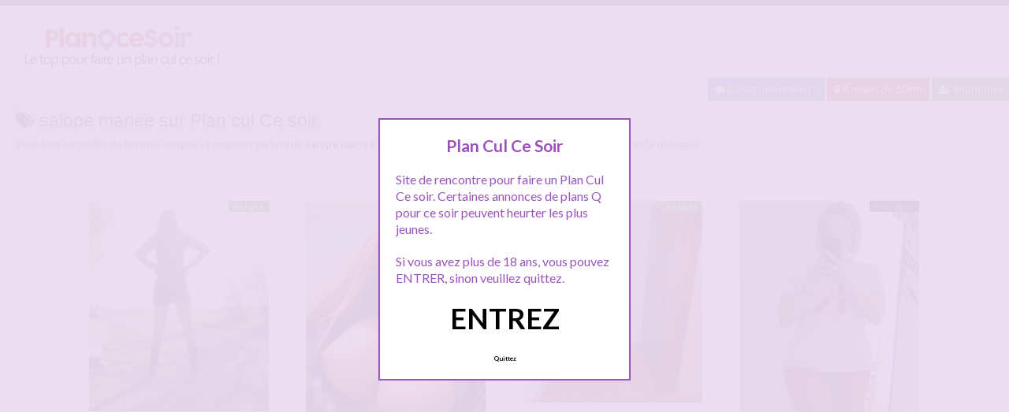

--- FILE ---
content_type: text/html; charset=UTF-8
request_url: http://www.planqcesoir.com/tag/salope-mariee/
body_size: 10807
content:
<!doctype html>
<!--[if lt IE 7]> <html lang="fr-FR" class="no-js lt-ie9 lt-ie8 lt-ie7" > <![endif]-->
<!--[if IE 7]>    <html lang="fr-FR" class="no-js ie7 lt-ie9 lt-ie8"> <![endif]-->
<!--[if IE 8]>    <html lang="fr-FR" class="no-js ie8 lt-ie9"> <![endif]-->
<!--[if gt IE 8]><!--> <html lang="fr-FR" class="no-js"> <!--<![endif]-->
<head>
<meta charset="UTF-8">
<!-- This content is the property of PlanQcesoir.com -->
<!-- no copy is allowed - Since Jan 2015 -->
<script type="text/javascript" language="javascript" src="/wp-content/themes/pinfinity/disclamer.js"></script>
<meta name="viewport" content="width=device-width, initial-scale=1, maximum-scale=1">
<link rel="stylesheet" href="/wp-content/themes/pinfinity/css/bootstrap.min.css">
<link rel="stylesheet" href="https://cdnjs.cloudflare.com/ajax/libs/font-awesome/4.7.0/css/font-awesome.min.css">
<script src="https://code.jquery.com/jquery-3.3.1.slim.min.js" integrity="sha384-q8i/X+965DzO0rT7abK41JStQIAqVgRVzpbzo5smXKp4YfRvH+8abtTE1Pi6jizo" crossorigin="anonymous"></script>
<script src="https://cdnjs.cloudflare.com/ajax/libs/popper.js/1.14.7/umd/popper.min.js" integrity="sha384-UO2eT0CpHqdSJQ6hJty5KVphtPhzWj9WO1clHTMGa3JDZwrnQq4sF86dIHNDz0W1" crossorigin="anonymous"></script>
<script src="https://stackpath.bootstrapcdn.com/bootstrap/4.3.1/js/bootstrap.min.js" integrity="sha384-JjSmVgyd0p3pXB1rRibZUAYoIIy6OrQ6VrjIEaFf/nJGzIxFDsf4x0xIM+B07jRM" crossorigin="anonymous"></script>	
		
<meta name='robots' content='index, follow, max-image-preview:large, max-snippet:-1, max-video-preview:-1' />
	<style>img:is([sizes="auto" i], [sizes^="auto," i]) { contain-intrinsic-size: 3000px 1500px }</style>
	
	<!-- This site is optimized with the Yoast SEO plugin v25.2 - https://yoast.com/wordpress/plugins/seo/ -->
	<title>salope mariée - Plan Cul ce Soir</title>
	<meta name="description" content="Les Plans culs avec : salope mariée pour une rencontre ce soir !" />
	<link rel="canonical" href="https://www.planqcesoir.com/tag/salope-mariee/" />
	<script type="application/ld+json" class="yoast-schema-graph">{"@context":"https://schema.org","@graph":[{"@type":"CollectionPage","@id":"https://www.planqcesoir.com/tag/salope-mariee/","url":"https://www.planqcesoir.com/tag/salope-mariee/","name":"salope mariée - Plan Cul ce Soir","isPartOf":{"@id":"https://www.planqcesoir.com/#website"},"primaryImageOfPage":{"@id":"https://www.planqcesoir.com/tag/salope-mariee/#primaryimage"},"image":{"@id":"https://www.planqcesoir.com/tag/salope-mariee/#primaryimage"},"thumbnailUrl":"https://www.planqcesoir.com/wp-content/uploads/2021/01/planqcesoir01-9.jpg","description":"Les Plans culs avec : salope mariée pour une rencontre ce soir !","inLanguage":"fr-FR"},{"@type":"ImageObject","inLanguage":"fr-FR","@id":"https://www.planqcesoir.com/tag/salope-mariee/#primaryimage","url":"https://www.planqcesoir.com/wp-content/uploads/2021/01/planqcesoir01-9.jpg","contentUrl":"https://www.planqcesoir.com/wp-content/uploads/2021/01/planqcesoir01-9.jpg","width":698,"height":818,"caption":"Femme mariée cherche plan sexe ce soir à Lyon"},{"@type":"WebSite","@id":"https://www.planqcesoir.com/#website","url":"https://www.planqcesoir.com/","name":"Plan Cul ce Soir","description":"","publisher":{"@id":"https://www.planqcesoir.com/#organization"},"potentialAction":[{"@type":"SearchAction","target":{"@type":"EntryPoint","urlTemplate":"https://www.planqcesoir.com/?s={search_term_string}"},"query-input":{"@type":"PropertyValueSpecification","valueRequired":true,"valueName":"search_term_string"}}],"inLanguage":"fr-FR"},{"@type":"Organization","@id":"https://www.planqcesoir.com/#organization","name":"PLAN Q CE SOIR","url":"https://www.planqcesoir.com/","logo":{"@type":"ImageObject","inLanguage":"fr-FR","@id":"https://www.planqcesoir.com/#/schema/logo/image/","url":"","contentUrl":"","caption":"PLAN Q CE SOIR"},"image":{"@id":"https://www.planqcesoir.com/#/schema/logo/image/"}}]}</script>
	<!-- / Yoast SEO plugin. -->


<link rel='dns-prefetch' href='//fonts.googleapis.com' />
<script type="text/javascript">
/* <![CDATA[ */
window._wpemojiSettings = {"baseUrl":"https:\/\/s.w.org\/images\/core\/emoji\/16.0.1\/72x72\/","ext":".png","svgUrl":"https:\/\/s.w.org\/images\/core\/emoji\/16.0.1\/svg\/","svgExt":".svg","source":{"concatemoji":"https:\/\/www.planqcesoir.com\/wp-includes\/js\/wp-emoji-release.min.js?ver=6.8.3"}};
/*! This file is auto-generated */
!function(s,n){var o,i,e;function c(e){try{var t={supportTests:e,timestamp:(new Date).valueOf()};sessionStorage.setItem(o,JSON.stringify(t))}catch(e){}}function p(e,t,n){e.clearRect(0,0,e.canvas.width,e.canvas.height),e.fillText(t,0,0);var t=new Uint32Array(e.getImageData(0,0,e.canvas.width,e.canvas.height).data),a=(e.clearRect(0,0,e.canvas.width,e.canvas.height),e.fillText(n,0,0),new Uint32Array(e.getImageData(0,0,e.canvas.width,e.canvas.height).data));return t.every(function(e,t){return e===a[t]})}function u(e,t){e.clearRect(0,0,e.canvas.width,e.canvas.height),e.fillText(t,0,0);for(var n=e.getImageData(16,16,1,1),a=0;a<n.data.length;a++)if(0!==n.data[a])return!1;return!0}function f(e,t,n,a){switch(t){case"flag":return n(e,"\ud83c\udff3\ufe0f\u200d\u26a7\ufe0f","\ud83c\udff3\ufe0f\u200b\u26a7\ufe0f")?!1:!n(e,"\ud83c\udde8\ud83c\uddf6","\ud83c\udde8\u200b\ud83c\uddf6")&&!n(e,"\ud83c\udff4\udb40\udc67\udb40\udc62\udb40\udc65\udb40\udc6e\udb40\udc67\udb40\udc7f","\ud83c\udff4\u200b\udb40\udc67\u200b\udb40\udc62\u200b\udb40\udc65\u200b\udb40\udc6e\u200b\udb40\udc67\u200b\udb40\udc7f");case"emoji":return!a(e,"\ud83e\udedf")}return!1}function g(e,t,n,a){var r="undefined"!=typeof WorkerGlobalScope&&self instanceof WorkerGlobalScope?new OffscreenCanvas(300,150):s.createElement("canvas"),o=r.getContext("2d",{willReadFrequently:!0}),i=(o.textBaseline="top",o.font="600 32px Arial",{});return e.forEach(function(e){i[e]=t(o,e,n,a)}),i}function t(e){var t=s.createElement("script");t.src=e,t.defer=!0,s.head.appendChild(t)}"undefined"!=typeof Promise&&(o="wpEmojiSettingsSupports",i=["flag","emoji"],n.supports={everything:!0,everythingExceptFlag:!0},e=new Promise(function(e){s.addEventListener("DOMContentLoaded",e,{once:!0})}),new Promise(function(t){var n=function(){try{var e=JSON.parse(sessionStorage.getItem(o));if("object"==typeof e&&"number"==typeof e.timestamp&&(new Date).valueOf()<e.timestamp+604800&&"object"==typeof e.supportTests)return e.supportTests}catch(e){}return null}();if(!n){if("undefined"!=typeof Worker&&"undefined"!=typeof OffscreenCanvas&&"undefined"!=typeof URL&&URL.createObjectURL&&"undefined"!=typeof Blob)try{var e="postMessage("+g.toString()+"("+[JSON.stringify(i),f.toString(),p.toString(),u.toString()].join(",")+"));",a=new Blob([e],{type:"text/javascript"}),r=new Worker(URL.createObjectURL(a),{name:"wpTestEmojiSupports"});return void(r.onmessage=function(e){c(n=e.data),r.terminate(),t(n)})}catch(e){}c(n=g(i,f,p,u))}t(n)}).then(function(e){for(var t in e)n.supports[t]=e[t],n.supports.everything=n.supports.everything&&n.supports[t],"flag"!==t&&(n.supports.everythingExceptFlag=n.supports.everythingExceptFlag&&n.supports[t]);n.supports.everythingExceptFlag=n.supports.everythingExceptFlag&&!n.supports.flag,n.DOMReady=!1,n.readyCallback=function(){n.DOMReady=!0}}).then(function(){return e}).then(function(){var e;n.supports.everything||(n.readyCallback(),(e=n.source||{}).concatemoji?t(e.concatemoji):e.wpemoji&&e.twemoji&&(t(e.twemoji),t(e.wpemoji)))}))}((window,document),window._wpemojiSettings);
/* ]]> */
</script>
<link rel='stylesheet' id='fancybox-css' href='https://www.planqcesoir.com/wp-content/themes/pinfinity/panel/scripts/fancybox-2.1.5/jquery.fancybox.css?ver=2.1.5' type='text/css' media='all' />
<style id='wp-emoji-styles-inline-css' type='text/css'>

	img.wp-smiley, img.emoji {
		display: inline !important;
		border: none !important;
		box-shadow: none !important;
		height: 1em !important;
		width: 1em !important;
		margin: 0 0.07em !important;
		vertical-align: -0.1em !important;
		background: none !important;
		padding: 0 !important;
	}
</style>
<link rel='stylesheet' id='wp-block-library-css' href='https://www.planqcesoir.com/wp-includes/css/dist/block-library/style.min.css?ver=6.8.3' type='text/css' media='all' />
<style id='classic-theme-styles-inline-css' type='text/css'>
/*! This file is auto-generated */
.wp-block-button__link{color:#fff;background-color:#32373c;border-radius:9999px;box-shadow:none;text-decoration:none;padding:calc(.667em + 2px) calc(1.333em + 2px);font-size:1.125em}.wp-block-file__button{background:#32373c;color:#fff;text-decoration:none}
</style>
<style id='global-styles-inline-css' type='text/css'>
:root{--wp--preset--aspect-ratio--square: 1;--wp--preset--aspect-ratio--4-3: 4/3;--wp--preset--aspect-ratio--3-4: 3/4;--wp--preset--aspect-ratio--3-2: 3/2;--wp--preset--aspect-ratio--2-3: 2/3;--wp--preset--aspect-ratio--16-9: 16/9;--wp--preset--aspect-ratio--9-16: 9/16;--wp--preset--color--black: #000000;--wp--preset--color--cyan-bluish-gray: #abb8c3;--wp--preset--color--white: #ffffff;--wp--preset--color--pale-pink: #f78da7;--wp--preset--color--vivid-red: #cf2e2e;--wp--preset--color--luminous-vivid-orange: #ff6900;--wp--preset--color--luminous-vivid-amber: #fcb900;--wp--preset--color--light-green-cyan: #7bdcb5;--wp--preset--color--vivid-green-cyan: #00d084;--wp--preset--color--pale-cyan-blue: #8ed1fc;--wp--preset--color--vivid-cyan-blue: #0693e3;--wp--preset--color--vivid-purple: #9b51e0;--wp--preset--gradient--vivid-cyan-blue-to-vivid-purple: linear-gradient(135deg,rgba(6,147,227,1) 0%,rgb(155,81,224) 100%);--wp--preset--gradient--light-green-cyan-to-vivid-green-cyan: linear-gradient(135deg,rgb(122,220,180) 0%,rgb(0,208,130) 100%);--wp--preset--gradient--luminous-vivid-amber-to-luminous-vivid-orange: linear-gradient(135deg,rgba(252,185,0,1) 0%,rgba(255,105,0,1) 100%);--wp--preset--gradient--luminous-vivid-orange-to-vivid-red: linear-gradient(135deg,rgba(255,105,0,1) 0%,rgb(207,46,46) 100%);--wp--preset--gradient--very-light-gray-to-cyan-bluish-gray: linear-gradient(135deg,rgb(238,238,238) 0%,rgb(169,184,195) 100%);--wp--preset--gradient--cool-to-warm-spectrum: linear-gradient(135deg,rgb(74,234,220) 0%,rgb(151,120,209) 20%,rgb(207,42,186) 40%,rgb(238,44,130) 60%,rgb(251,105,98) 80%,rgb(254,248,76) 100%);--wp--preset--gradient--blush-light-purple: linear-gradient(135deg,rgb(255,206,236) 0%,rgb(152,150,240) 100%);--wp--preset--gradient--blush-bordeaux: linear-gradient(135deg,rgb(254,205,165) 0%,rgb(254,45,45) 50%,rgb(107,0,62) 100%);--wp--preset--gradient--luminous-dusk: linear-gradient(135deg,rgb(255,203,112) 0%,rgb(199,81,192) 50%,rgb(65,88,208) 100%);--wp--preset--gradient--pale-ocean: linear-gradient(135deg,rgb(255,245,203) 0%,rgb(182,227,212) 50%,rgb(51,167,181) 100%);--wp--preset--gradient--electric-grass: linear-gradient(135deg,rgb(202,248,128) 0%,rgb(113,206,126) 100%);--wp--preset--gradient--midnight: linear-gradient(135deg,rgb(2,3,129) 0%,rgb(40,116,252) 100%);--wp--preset--font-size--small: 13px;--wp--preset--font-size--medium: 20px;--wp--preset--font-size--large: 36px;--wp--preset--font-size--x-large: 42px;--wp--preset--spacing--20: 0.44rem;--wp--preset--spacing--30: 0.67rem;--wp--preset--spacing--40: 1rem;--wp--preset--spacing--50: 1.5rem;--wp--preset--spacing--60: 2.25rem;--wp--preset--spacing--70: 3.38rem;--wp--preset--spacing--80: 5.06rem;--wp--preset--shadow--natural: 6px 6px 9px rgba(0, 0, 0, 0.2);--wp--preset--shadow--deep: 12px 12px 50px rgba(0, 0, 0, 0.4);--wp--preset--shadow--sharp: 6px 6px 0px rgba(0, 0, 0, 0.2);--wp--preset--shadow--outlined: 6px 6px 0px -3px rgba(255, 255, 255, 1), 6px 6px rgba(0, 0, 0, 1);--wp--preset--shadow--crisp: 6px 6px 0px rgba(0, 0, 0, 1);}:where(.is-layout-flex){gap: 0.5em;}:where(.is-layout-grid){gap: 0.5em;}body .is-layout-flex{display: flex;}.is-layout-flex{flex-wrap: wrap;align-items: center;}.is-layout-flex > :is(*, div){margin: 0;}body .is-layout-grid{display: grid;}.is-layout-grid > :is(*, div){margin: 0;}:where(.wp-block-columns.is-layout-flex){gap: 2em;}:where(.wp-block-columns.is-layout-grid){gap: 2em;}:where(.wp-block-post-template.is-layout-flex){gap: 1.25em;}:where(.wp-block-post-template.is-layout-grid){gap: 1.25em;}.has-black-color{color: var(--wp--preset--color--black) !important;}.has-cyan-bluish-gray-color{color: var(--wp--preset--color--cyan-bluish-gray) !important;}.has-white-color{color: var(--wp--preset--color--white) !important;}.has-pale-pink-color{color: var(--wp--preset--color--pale-pink) !important;}.has-vivid-red-color{color: var(--wp--preset--color--vivid-red) !important;}.has-luminous-vivid-orange-color{color: var(--wp--preset--color--luminous-vivid-orange) !important;}.has-luminous-vivid-amber-color{color: var(--wp--preset--color--luminous-vivid-amber) !important;}.has-light-green-cyan-color{color: var(--wp--preset--color--light-green-cyan) !important;}.has-vivid-green-cyan-color{color: var(--wp--preset--color--vivid-green-cyan) !important;}.has-pale-cyan-blue-color{color: var(--wp--preset--color--pale-cyan-blue) !important;}.has-vivid-cyan-blue-color{color: var(--wp--preset--color--vivid-cyan-blue) !important;}.has-vivid-purple-color{color: var(--wp--preset--color--vivid-purple) !important;}.has-black-background-color{background-color: var(--wp--preset--color--black) !important;}.has-cyan-bluish-gray-background-color{background-color: var(--wp--preset--color--cyan-bluish-gray) !important;}.has-white-background-color{background-color: var(--wp--preset--color--white) !important;}.has-pale-pink-background-color{background-color: var(--wp--preset--color--pale-pink) !important;}.has-vivid-red-background-color{background-color: var(--wp--preset--color--vivid-red) !important;}.has-luminous-vivid-orange-background-color{background-color: var(--wp--preset--color--luminous-vivid-orange) !important;}.has-luminous-vivid-amber-background-color{background-color: var(--wp--preset--color--luminous-vivid-amber) !important;}.has-light-green-cyan-background-color{background-color: var(--wp--preset--color--light-green-cyan) !important;}.has-vivid-green-cyan-background-color{background-color: var(--wp--preset--color--vivid-green-cyan) !important;}.has-pale-cyan-blue-background-color{background-color: var(--wp--preset--color--pale-cyan-blue) !important;}.has-vivid-cyan-blue-background-color{background-color: var(--wp--preset--color--vivid-cyan-blue) !important;}.has-vivid-purple-background-color{background-color: var(--wp--preset--color--vivid-purple) !important;}.has-black-border-color{border-color: var(--wp--preset--color--black) !important;}.has-cyan-bluish-gray-border-color{border-color: var(--wp--preset--color--cyan-bluish-gray) !important;}.has-white-border-color{border-color: var(--wp--preset--color--white) !important;}.has-pale-pink-border-color{border-color: var(--wp--preset--color--pale-pink) !important;}.has-vivid-red-border-color{border-color: var(--wp--preset--color--vivid-red) !important;}.has-luminous-vivid-orange-border-color{border-color: var(--wp--preset--color--luminous-vivid-orange) !important;}.has-luminous-vivid-amber-border-color{border-color: var(--wp--preset--color--luminous-vivid-amber) !important;}.has-light-green-cyan-border-color{border-color: var(--wp--preset--color--light-green-cyan) !important;}.has-vivid-green-cyan-border-color{border-color: var(--wp--preset--color--vivid-green-cyan) !important;}.has-pale-cyan-blue-border-color{border-color: var(--wp--preset--color--pale-cyan-blue) !important;}.has-vivid-cyan-blue-border-color{border-color: var(--wp--preset--color--vivid-cyan-blue) !important;}.has-vivid-purple-border-color{border-color: var(--wp--preset--color--vivid-purple) !important;}.has-vivid-cyan-blue-to-vivid-purple-gradient-background{background: var(--wp--preset--gradient--vivid-cyan-blue-to-vivid-purple) !important;}.has-light-green-cyan-to-vivid-green-cyan-gradient-background{background: var(--wp--preset--gradient--light-green-cyan-to-vivid-green-cyan) !important;}.has-luminous-vivid-amber-to-luminous-vivid-orange-gradient-background{background: var(--wp--preset--gradient--luminous-vivid-amber-to-luminous-vivid-orange) !important;}.has-luminous-vivid-orange-to-vivid-red-gradient-background{background: var(--wp--preset--gradient--luminous-vivid-orange-to-vivid-red) !important;}.has-very-light-gray-to-cyan-bluish-gray-gradient-background{background: var(--wp--preset--gradient--very-light-gray-to-cyan-bluish-gray) !important;}.has-cool-to-warm-spectrum-gradient-background{background: var(--wp--preset--gradient--cool-to-warm-spectrum) !important;}.has-blush-light-purple-gradient-background{background: var(--wp--preset--gradient--blush-light-purple) !important;}.has-blush-bordeaux-gradient-background{background: var(--wp--preset--gradient--blush-bordeaux) !important;}.has-luminous-dusk-gradient-background{background: var(--wp--preset--gradient--luminous-dusk) !important;}.has-pale-ocean-gradient-background{background: var(--wp--preset--gradient--pale-ocean) !important;}.has-electric-grass-gradient-background{background: var(--wp--preset--gradient--electric-grass) !important;}.has-midnight-gradient-background{background: var(--wp--preset--gradient--midnight) !important;}.has-small-font-size{font-size: var(--wp--preset--font-size--small) !important;}.has-medium-font-size{font-size: var(--wp--preset--font-size--medium) !important;}.has-large-font-size{font-size: var(--wp--preset--font-size--large) !important;}.has-x-large-font-size{font-size: var(--wp--preset--font-size--x-large) !important;}
:where(.wp-block-post-template.is-layout-flex){gap: 1.25em;}:where(.wp-block-post-template.is-layout-grid){gap: 1.25em;}
:where(.wp-block-columns.is-layout-flex){gap: 2em;}:where(.wp-block-columns.is-layout-grid){gap: 2em;}
:root :where(.wp-block-pullquote){font-size: 1.5em;line-height: 1.6;}
</style>
<link rel='stylesheet' id='google-font-lato-yanone-kaffeesatz-css' href='http://fonts.googleapis.com/css?family=Lato%3A400%2C700%2C400italic%7CYanone+Kaffeesatz&#038;ver=6.8.3' type='text/css' media='all' />
<link rel='stylesheet' id='ci-style-css' href='https://www.planqcesoir.com/wp-content/themes/pinfinity/style.css?ver=1.8' type='text/css' media='screen' />
<link rel='stylesheet' id='ci-color-scheme-css' href='https://www.planqcesoir.com/wp-content/themes/pinfinity/colors/purple.css?ver=6.8.3' type='text/css' media='all' />
<link rel='stylesheet' id='taxopress-frontend-css-css' href='https://www.planqcesoir.com/wp-content/plugins/simple-tags/assets/frontend/css/frontend.css?ver=3.35.1' type='text/css' media='all' />
<script type="text/javascript" src="https://www.planqcesoir.com/wp-includes/js/jquery/jquery.min.js?ver=3.7.1" id="jquery-core-js"></script>
<script type="text/javascript" src="https://www.planqcesoir.com/wp-includes/js/jquery/jquery-migrate.min.js?ver=3.4.1" id="jquery-migrate-js"></script>
<script type="text/javascript" src="https://www.planqcesoir.com/wp-content/themes/pinfinity/panel/scripts/modernizr-2.6.2.js?ver=6.8.3" id="modernizr-js"></script>
<script type="text/javascript" src="https://www.planqcesoir.com/wp-content/plugins/simple-tags/assets/frontend/js/frontend.js?ver=3.35.1" id="taxopress-frontend-js-js"></script>
<link rel="https://api.w.org/" href="https://www.planqcesoir.com/wp-json/" /><link rel="alternate" title="JSON" type="application/json" href="https://www.planqcesoir.com/wp-json/wp/v2/tags/219" /><link rel="EditURI" type="application/rsd+xml" title="RSD" href="https://www.planqcesoir.com/xmlrpc.php?rsd" />
<meta name="generator" content="WordPress 6.8.3" />
<script type="text/javascript">
	window._wp_rp_static_base_url = 'https://wprp.zemanta.com/static/';
	window._wp_rp_wp_ajax_url = "https://www.planqcesoir.com/wp-admin/admin-ajax.php";
	window._wp_rp_plugin_version = '3.6.4';
	window._wp_rp_post_id = '753';
	window._wp_rp_num_rel_posts = '6';
	window._wp_rp_thumbnails = true;
	window._wp_rp_post_title = 'Femme+mari%C3%A9e+cherche+plan+sexe+ce+soir+%C3%A0+Lyon';
	window._wp_rp_post_tags = ['plan+cul+femme+mari%C3%A9e', 'salope+mari%C3%A9e', 'plan+cul+infid%C3%A8le', 'rh%C3%B4ne-alpes', 'mari', 'le', 'bon', 'nouvel', 'pa', 'ge', 'sex', 'femm', 'jai', 'vu', 'de', 'dj', 'homm', 'lyon', 'pendant'];
	window._wp_rp_promoted_content = true;
</script>
<link rel="stylesheet" href="https://www.planqcesoir.com/wp-content/plugins/wordpress-23-related-posts-plugin/static/themes/vertical.css?version=3.6.4" />
<!-- Analytics by WP Statistics - https://wp-statistics.com -->
<!-- Google tag (gtag.js) -->
<script async src="https://www.googletagmanager.com/gtag/js?id=G-WQ2KK9VMCL"></script>
<script>
  window.dataLayer = window.dataLayer || [];
  function gtag(){dataLayer.push(arguments);}
  gtag('js', new Date());

  gtag('config', 'G-WQ2KK9VMCL');
</script><link rel="apple-touch-icon" href="http://www.planqcesoir.com/wp-content/uploads/2021/01/logoplanqcesoir.png" /><link rel="apple-touch-icon" sizes="72x72" href="http://www.planqcesoir.com/wp-content/uploads/2021/01/logoplanqcesoir.png" /><link rel="apple-touch-icon" sizes="114x114" href="http://www.planqcesoir.com/wp-content/uploads/2021/01/logoplanqcesoir.png" /><link rel="pingback" href="https://www.planqcesoir.com/xmlrpc.php" />			</head>
<body class="archive tag tag-salope-mariee tag-219 wp-theme-pinfinity ci-pinfinity ci-pinfinity-1-8 ci-scheme-purple">
<header id="header">
	<div class="pre-head show-on-mobile">
		<div class="wrap group">
			<div class="pre-head-wgt group">
							</div>
		</div>
	</div>
	<div id="site-head">
		<div class="wrap group">
			<hgroup class="logo imglogo">
				<p><a title="Plan Cul ce Soir" href="https://www.planqcesoir.com"><img src="http://www.planqcesoir.com/wp-content/uploads/2021/01/logoplanqcesoir.png" alt="Plan Cul ce Soir" /></a></p>			</hgroup>

			<div class="header-wgt group">
							</div>
		</div>
	</div>
			
		<div align=right>
			<a title="Baisez maintenant !" href="https://www.leplancul.com/ouverture-compte/go.php" target="_blank" class="btn btn-sm btn-primary active"><i class="fa fa-comment" aria-hidden="true"></i> Baisez maintenant !</a>

		    <a title="Plans culs proche de chez vous" href="/a-moins-de-10-km/" class="btn btn-sm btn-danger active"><i class="fa fa-map-marker"></i> A moins de 10km</a>
		<a title="Inscription plan cul ce soir" href="/inscription-gratuite/" class="btn btn-sm btn-success active"><i class="fa fa-user-plus"></i> Inscription</a>
		</div>	
	
			
		
	    <div class="alert alert-info">
        <h1 class="h4"><i class="fa fa-tags"></i> salope mariée sur Plan cul Ce soir.</h1>
        <p class="mb-0">Voici tous les profils de femmes salopes et coquines parlant de <b>salope mariée</b>, n'hésitez pas à les consulter et vous inscrire pour entamer le dialogue.</p>

    </div>

</header>
<br />
<div id="box-container">
	<div id="entry-listing" class="group">
																	<article id="post-753" class="entry box format-standard post-753 post type-post status-publish has-post-thumbnail hentry category-rhone-alpes tag-plan-cul-femme-mariee tag-plan-cul-infidele tag-salope-mariee">
					<div class="entry-content-cnt">
	<div class="entry-content">
						<div class='status' style='position: absolute; top: 20px; right: 16px; z-index: 999; padding: 1px 6px; background: #22780F; border: 0; border-bottom-left-radius: 4px; font-weight: bold; font-size: 10px; color: #ffffff;'>En ligne</div>
		<a href="https://www.planqcesoir.com/rhone-alpes/femme-mariee-cherche-plan-sexe-ce-soir-a-lyon/" title="Plan cul">
			<img src="https://www.planqcesoir.com/wp-content/uploads/2021/01/planqcesoir01-9-500x586.jpg" class="attachment-ci_listing_thumb size-ci_listing_thumb wp-post-image" alt="Femme mariée cherche plan sexe ce soir à Lyon" decoding="async" fetchpriority="high" />		</a>
			
		<a href="https://www.planqcesoir.com/rhone-alpes/femme-mariee-cherche-plan-sexe-ce-soir-a-lyon/" title="Plan cul"><p>Mon mari s&rsquo;absente pendant 5 jours, pendant tout ce temps, je prendrais ma liberté et je marquerais une pause sur ma vie de couple. Comme avant, je voudrais me taper un nouvel amant chaque soir. Je suis âgée de 40 ans à peine, je fais encore de l&rsquo;effet aux mecs mais, malheureusement, mon carnet d&rsquo;adresses est vide vu que je &hellip;</p></a>
		<div align="center"><a title="Plans culs cougars Rhône-alpes" href="https://www.planqcesoir.com/rhone-alpes/"><div class="bt0001"> Rhône-alpes</div></a> </div>

	</div>
</div>
<div class="entry-desc">
	<h3><a href="https://www.planqcesoir.com/rhone-alpes/femme-mariee-cherche-plan-sexe-ce-soir-a-lyon/" title="Plan cul : Femme mariée cherche plan sexe ce soir à Lyon">Femme mariée cherche plan sexe ce soir à Lyon</a></h3>
</div>



				</article>
											<article id="post-780" class="entry box format-standard post-780 post type-post status-publish has-post-thumbnail hentry category-pays-de-la-loire tag-plan-cul-femme-mariee tag-plan-cul-infidele tag-salope-mariee">
					<div class="entry-content-cnt">
	<div class="entry-content">
						<div class='status' style='position: absolute; top: 20px; right: 16px; z-index: 999; padding: 1px 6px; background: #22780F; border: 0; border-bottom-left-radius: 4px; font-weight: bold; font-size: 10px; color: #ffffff;'>En ligne</div>
		<a href="https://www.planqcesoir.com/pays-de-la-loire/femme-mariee-pour-un-plan-sexe-ce-soir-nantes/" title="Plan cul">
			<img src="https://www.planqcesoir.com/wp-content/uploads/2021/01/planqcesoir01-37-500x654.jpg" class="attachment-ci_listing_thumb size-ci_listing_thumb wp-post-image" alt="Femme mariée pour un plan sexe ce soir nantes" decoding="async" />		</a>
			
		<a href="https://www.planqcesoir.com/pays-de-la-loire/femme-mariee-pour-un-plan-sexe-ce-soir-nantes/" title="Plan cul"><p>Coucou, je suis une femme mariée à la recherche d&rsquo;un plan q ce soir. Mon mari n&rsquo;est pas un bon coup, il me fait l&rsquo;amour sans varier alors, vive l&rsquo;ennuie ! Je cherche un partenaire qui m&rsquo;envoie au septième ciel ce soir. Un mec qui accepte de faire certaines choses, qui n&rsquo;a pas de limite et qui est très vicieux, &hellip;</p></a>
		<div align="center"><a title="Plans culs cougars Pays-de-la-loire" href="https://www.planqcesoir.com/pays-de-la-loire/"><div class="bt0001"> Pays-de-la-loire</div></a> </div>

	</div>
</div>
<div class="entry-desc">
	<h3><a href="https://www.planqcesoir.com/pays-de-la-loire/femme-mariee-pour-un-plan-sexe-ce-soir-nantes/" title="Plan cul : Femme mariée pour un plan sexe ce soir nantes">Femme mariée pour un plan sexe ce soir nantes</a></h3>
</div>



				</article>
											<article id="post-754" class="entry box format-standard post-754 post type-post status-publish has-post-thumbnail hentry category-bretagne tag-envie-de-sexe tag-plan-cul-femme-mariee tag-salope-mariee">
					<div class="entry-content-cnt">
	<div class="entry-content">
						<div class='status' style='position: absolute; top: 20px; right: 16px; z-index: 999; padding: 1px 6px; background: #22780F; border: 0; border-bottom-left-radius: 4px; font-weight: bold; font-size: 10px; color: #ffffff;'>En ligne</div>
		<a href="https://www.planqcesoir.com/bretagne/femme-en-couple-recherche-plan-sexe-ce-soir/" title="Plan cul">
			<img src="https://www.planqcesoir.com/wp-content/uploads/2021/01/planqcesoir01-10-500x561.jpg" class="attachment-ci_listing_thumb size-ci_listing_thumb wp-post-image" alt="Femme en couple recherche plan sexe ce soir" decoding="async" />		</a>
			
		<a href="https://www.planqcesoir.com/bretagne/femme-en-couple-recherche-plan-sexe-ce-soir/" title="Plan cul"><p>Salut, je m&rsquo;appelle Veronique et mon envie de sexe fréquente me jette dans les bras du premier venu. Je suis là pour une histoire d&rsquo;un soir, je suis une femme en couple mais, mon mec et moi avons un régime un peu maigre côté plaisir. Pour ne pas qu&rsquo;il découvre ma vraie nature, je préfère le tromper avec des plans &hellip;</p></a>
		<div align="center"><a title="Plans culs cougars Bretagne" href="https://www.planqcesoir.com/bretagne/"><div class="bt0001"> Bretagne</div></a> </div>

	</div>
</div>
<div class="entry-desc">
	<h3><a href="https://www.planqcesoir.com/bretagne/femme-en-couple-recherche-plan-sexe-ce-soir/" title="Plan cul : Femme en couple recherche plan sexe ce soir">Femme en couple recherche plan sexe ce soir</a></h3>
</div>



				</article>
					
																																<article id="post-863" class="entry box format-standard post-863 post type-post status-publish has-post-thumbnail hentry category-a-moins-de-10-km tag-femme-mariee-salope tag-plan-cul-femme-russe tag-salope-russe">
							<div class="entry-content-cnt">
	<div class="entry-content">
						<div class='status' style='position: absolute; top: 20px; right: 16px; z-index: 999; padding: 1px 6px; background: #000000; border: 0; border-bottom-left-radius: 4px; font-weight: bold; font-size: 10px;'>Hors ligne</div>
		<a href="https://www.planqcesoir.com/a-moins-de-10-km/femme-russe-mariee-cherche-amant-ce-soir/" title="Plan cul">
			<img src="https://www.planqcesoir.com/wp-content/uploads/2021/01/pg034-13-500x625.jpg" class="attachment-ci_listing_thumb size-ci_listing_thumb wp-post-image" alt="" decoding="async" loading="lazy" />		</a>
			
		<a href="https://www.planqcesoir.com/a-moins-de-10-km/femme-russe-mariee-cherche-amant-ce-soir/" title="Plan cul"><p>Bonjour tous</p>
<p>je suis femme russe mariée avec un homme, mais pas la. Il est déplacement.<br />
Je cherche sexe et amant ce soir, pour faire le sexe.<br />
Je suis de Moscou, mais je parle peu le francais<br />
Je suis femme coquine, femme un peu ronde, et faire bien le sexe et la douceur<br />
je peux accepter vous chez moi, si &hellip;</p></a>
		<div align="center"><a title="Plans culs cougars A moins de 10 km" href="https://www.planqcesoir.com/a-moins-de-10-km/"><div class="bt0001"> A moins de 10 km</div></a> </div>

	</div>
</div>
<div class="entry-desc">
	<h3><a href="https://www.planqcesoir.com/a-moins-de-10-km/femme-russe-mariee-cherche-amant-ce-soir/" title="Plan cul : Femme russe mariée cherche amant ce soir">Femme russe mariée cherche amant ce soir</a></h3>
</div>



							</article>
																					<article id="post-865" class="entry box format-standard post-865 post type-post status-publish has-post-thumbnail hentry category-a-moins-de-10-km tag-baise-salope tag-plan-cul-salope tag-salope-a-domicile">
							<div class="entry-content-cnt">
	<div class="entry-content">
						<div class='status' style='position: absolute; top: 20px; right: 16px; z-index: 999; padding: 1px 6px; background: #000000; border: 0; border-bottom-left-radius: 4px; font-weight: bold; font-size: 10px;'>Hors ligne</div>
		<a href="https://www.planqcesoir.com/a-moins-de-10-km/jeune-salope-chez-toi-ce-soir/" title="Plan cul">
			<img src="https://www.planqcesoir.com/wp-content/uploads/2021/01/pg034-8-500x551.jpg" class="attachment-ci_listing_thumb size-ci_listing_thumb wp-post-image" alt="" decoding="async" loading="lazy" />		</a>
			
		<a href="https://www.planqcesoir.com/a-moins-de-10-km/jeune-salope-chez-toi-ce-soir/" title="Plan cul"><p>Salut a tous ceux qui passent par là &#8230;<br />
je suis une jeune roumaine et je me déplace a domicile, chez toi ce soir si tu es a moins de 20 km de chez moi<br />
je garanti bon massage et bon sexe, sans tabou<br />
je suis pas escorte, juste une jeune salope<br />
a +++&hellip;</p></a>
		<div align="center"><a title="Plans culs cougars A moins de 10 km" href="https://www.planqcesoir.com/a-moins-de-10-km/"><div class="bt0001"> A moins de 10 km</div></a> </div>

	</div>
</div>
<div class="entry-desc">
	<h3><a href="https://www.planqcesoir.com/a-moins-de-10-km/jeune-salope-chez-toi-ce-soir/" title="Plan cul : Jeune salope chez toi ce soir">Jeune salope chez toi ce soir</a></h3>
</div>



							</article>
																					<article id="post-854" class="entry box format-standard post-854 post type-post status-publish has-post-thumbnail hentry category-a-moins-de-10-km tag-baise-beurette tag-plan-cul-beurette tag-plan-cul-ce-soir tag-salope-beurette">
							<div class="entry-content-cnt">
	<div class="entry-content">
						<div class='status' style='position: absolute; top: 20px; right: 16px; z-index: 999; padding: 1px 6px; background: #22780F; border: 0; border-bottom-left-radius: 4px; font-weight: bold; font-size: 10px; color: #ffffff;'>En ligne</div>
		<a href="https://www.planqcesoir.com/a-moins-de-10-km/bonne-salope-beurette-ronde-dispo-ce-soir/" title="Plan cul">
			<img src="https://www.planqcesoir.com/wp-content/uploads/2021/01/pg034-45-500x883.jpg" class="attachment-ci_listing_thumb size-ci_listing_thumb wp-post-image" alt="" decoding="async" loading="lazy" />		</a>
			
		<a href="https://www.planqcesoir.com/a-moins-de-10-km/bonne-salope-beurette-ronde-dispo-ce-soir/" title="Plan cul"><p>Salut a tous ceux qui habitent proche de chez moi &#8230;<br />
je m&rsquo;appelle Karima et je suis une bonne beurette ronde, coquine et surtout en manque de q.<br />
je recherche pour ce soir uniquement un mec qui peut venir chez moi &#8230;<br />
n&rsquo;importe quel couleur et quel age, trop envie de baiser<br />
sur le tchat pour premier contact&hellip;</p></a>
		<div align="center"><a title="Plans culs cougars A moins de 10 km" href="https://www.planqcesoir.com/a-moins-de-10-km/"><div class="bt0001"> A moins de 10 km</div></a> </div>

	</div>
</div>
<div class="entry-desc">
	<h3><a href="https://www.planqcesoir.com/a-moins-de-10-km/bonne-salope-beurette-ronde-dispo-ce-soir/" title="Plan cul : Bonne salope beurette ronde dispo ce soir">Bonne salope beurette ronde dispo ce soir</a></h3>
</div>



							</article>
																					<article id="post-861" class="entry box format-standard post-861 post type-post status-publish has-post-thumbnail hentry category-a-moins-de-10-km tag-baise-etudiante tag-plan-cul-etudiante tag-salope-etudiante">
							<div class="entry-content-cnt">
	<div class="entry-content">
						<div class='status' style='position: absolute; top: 20px; right: 16px; z-index: 999; padding: 1px 6px; background: #22780F; border: 0; border-bottom-left-radius: 4px; font-weight: bold; font-size: 10px; color: #ffffff;'>En ligne</div>
		<a href="https://www.planqcesoir.com/a-moins-de-10-km/18-ans-pour-un-plan-cul-ce-soir/" title="Plan cul">
			<img src="https://www.planqcesoir.com/wp-content/uploads/2021/01/pg034-16-500x630.jpg" class="attachment-ci_listing_thumb size-ci_listing_thumb wp-post-image" alt="" decoding="async" loading="lazy" />		</a>
			
		<a href="https://www.planqcesoir.com/a-moins-de-10-km/18-ans-pour-un-plan-cul-ce-soir/" title="Plan cul"><p>Coucou &#8230;<br />
ca y est j&rsquo;ai 18 ans depuis avant hier lol &#8230; a moi les sites de cul lol &#8230; comment ca faisait trop longtemps que j&rsquo;avais envie de m&rsquo;inscrire ici, depuis que le temps que je viens (et ouais je viens en cachette avant lol).</p>
<p>je donc célib, et j&rsquo;ai envie de baiser pour la première fois ce &hellip;</p></a>
		<div align="center"><a title="Plans culs cougars A moins de 10 km" href="https://www.planqcesoir.com/a-moins-de-10-km/"><div class="bt0001"> A moins de 10 km</div></a> </div>

	</div>
</div>
<div class="entry-desc">
	<h3><a href="https://www.planqcesoir.com/a-moins-de-10-km/18-ans-pour-un-plan-cul-ce-soir/" title="Plan cul : 18 ans pour un plan cul ce soir">18 ans pour un plan cul ce soir</a></h3>
</div>



							</article>
																												<article class="entry box">
							<div class="entry-content-cnt">
								<aside id="simpletags-shortcode-2" class="widget widget-simpletags-shortcode group">
<!-- Generated by TaxoPress 3.35.1 - https://wordpress.org/plugins/simple-tags/ -->
	<div class="taxopress-output-wrapper"> <div class="st-tag-cloud"> 
	<a href="https://www.planqcesoir.com/tag/baise-mature/" id="tag-link-291" class="st-tags t0" title="1 annonces" style="font-size:8pt; color:#cccccc;">baise mature</a>
<a href="https://www.planqcesoir.com/tag/baise-cergy/" id="tag-link-315" class="st-tags t0" title="1 annonces" style="font-size:8pt; color:#cccccc;">baise cergy</a>
<a href="https://www.planqcesoir.com/tag/baise-femme-caen/" id="tag-link-299" class="st-tags t0" title="1 annonces" style="font-size:8pt; color:#cccccc;">baise femme caen</a>
<a href="https://www.planqcesoir.com/tag/baise-caissiere/" id="tag-link-255" class="st-tags t0" title="1 annonces" style="font-size:8pt; color:#cccccc;">baise caissière</a>
<a href="https://www.planqcesoir.com/tag/baise-avec-inconnu/" id="tag-link-344" class="st-tags t0" title="1 annonces" style="font-size:8pt; color:#cccccc;">baise avec inconnu</a>
<a href="https://www.planqcesoir.com/tag/baise-bordeaux/" id="tag-link-270" class="st-tags t0" title="1 annonces" style="font-size:8pt; color:#cccccc;">baise bordeaux</a>
<a href="https://www.planqcesoir.com/tag/baise-a-paris/" id="tag-link-339" class="st-tags t1" title="2 annonces" style="font-size:9.4pt; color:#b7b7b7;">baise a paris</a>
<a href="https://www.planqcesoir.com/tag/salope-cergy/" id="tag-link-316" class="st-tags t0" title="1 annonces" style="font-size:8pt; color:#cccccc;"> salope cergy</a>
<a href="https://www.planqcesoir.com/tag/baise-a-lille/" id="tag-link-376" class="st-tags t1" title="2 annonces" style="font-size:9.4pt; color:#b7b7b7;">baise a lille</a>
<a href="https://www.planqcesoir.com/tag/baise-femme-mariee/" id="tag-link-259" class="st-tags t1" title="2 annonces" style="font-size:9.4pt; color:#b7b7b7;">baise femme mariée</a>
<a href="https://www.planqcesoir.com/tag/baise-cannes/" id="tag-link-393" class="st-tags t0" title="1 annonces" style="font-size:8pt; color:#cccccc;">baise cannes</a>
<a href="https://www.planqcesoir.com/tag/baise-beurette/" id="tag-link-285" class="st-tags t1" title="2 annonces" style="font-size:9.4pt; color:#b7b7b7;">baise beurette</a>
<a href="https://www.planqcesoir.com/tag/baise-lyon/" id="tag-link-292" class="st-tags t0" title="1 annonces" style="font-size:8pt; color:#cccccc;">baise lyon</a>
<a href="https://www.planqcesoir.com/tag/baise-lorient/" id="tag-link-225" class="st-tags t0" title="1 annonces" style="font-size:8pt; color:#cccccc;">baise lorient</a>
<a href="https://www.planqcesoir.com/tag/baise-nantes/" id="tag-link-308" class="st-tags t1" title="2 annonces" style="font-size:9.4pt; color:#b7b7b7;">baise nantes</a>
<a href="https://www.planqcesoir.com/tag/baise-limoges/" id="tag-link-251" class="st-tags t0" title="1 annonces" style="font-size:8pt; color:#cccccc;">baise limoges</a>
<a href="https://www.planqcesoir.com/tag/baise-grenoble/" id="tag-link-357" class="st-tags t0" title="1 annonces" style="font-size:8pt; color:#cccccc;">baise grenoble</a>
<a href="https://www.planqcesoir.com/tag/baise-ce-soir/" id="tag-link-236" class="st-tags t10" title="8 annonces" style="font-size:22pt; color:#000000;">baise ce soir</a>
<a href="https://www.planqcesoir.com/tag/baise-93/" id="tag-link-399" class="st-tags t0" title="1 annonces" style="font-size:8pt; color:#cccccc;">baise 93</a>
<a href="https://www.planqcesoir.com/tag/baise-a-toulouse/" id="tag-link-402" class="st-tags t0" title="1 annonces" style="font-size:8pt; color:#cccccc;">baise a toulouse</a>
<a href="https://www.planqcesoir.com/tag/baise-bagnolet/" id="tag-link-313" class="st-tags t0" title="1 annonces" style="font-size:8pt; color:#cccccc;">baise bagnolet</a>
<a href="https://www.planqcesoir.com/tag/baise-etudiante/" id="tag-link-257" class="st-tags t1" title="2 annonces" style="font-size:9.4pt; color:#b7b7b7;">baise étudiante</a>
<a href="https://www.planqcesoir.com/tag/baise-a-orleans/" id="tag-link-342" class="st-tags t0" title="1 annonces" style="font-size:8pt; color:#cccccc;">baise a orléans</a>
<a href="https://www.planqcesoir.com/tag/baise-calais/" id="tag-link-284" class="st-tags t0" title="1 annonces" style="font-size:8pt; color:#cccccc;">baise calais</a>
<a href="https://www.planqcesoir.com/tag/baise-amiens/" id="tag-link-280" class="st-tags t2" title="3 annonces" style="font-size:10.8pt; color:#a3a3a3;">baise amiens</a>
<a href="https://www.planqcesoir.com/tag/baise-dun-soir/" id="tag-link-361" class="st-tags t0" title="1 annonces" style="font-size:8pt; color:#cccccc;">baise d&#039;un soir</a>
<a href="https://www.planqcesoir.com/tag/baise-boite-de-nuit/" id="tag-link-293" class="st-tags t0" title="1 annonces" style="font-size:8pt; color:#cccccc;">baise boite de nuit</a>
<a href="https://www.planqcesoir.com/tag/baise-coloc/" id="tag-link-354" class="st-tags t0" title="1 annonces" style="font-size:8pt; color:#cccccc;">baise coloc</a>
<a href="https://www.planqcesoir.com/tag/amour-ce-soir/" id="tag-link-227" class="st-tags t0" title="1 annonces" style="font-size:8pt; color:#cccccc;">amour ce soir</a>
<a href="https://www.planqcesoir.com/tag/baise-a-marseille/" id="tag-link-350" class="st-tags t1" title="2 annonces" style="font-size:9.4pt; color:#b7b7b7;">baise a marseille</a> </div>
</div>
</aside><aside id="randomize-2" class="widget randomize group">Sur ce site de <strong><a href="https://www.sanstabou34.com" title="rencontre sexe Montpellier">rencontre sexe Montpellier</a></strong> tu vas pouvoir trouver une <strong><a href="https://www.planqmaman.com/" title="maman coquine">maman coquine</a></strong> à la recherche de piment dans sa vie sexuelle ...</aside>							</div>
					</article>
					</div>
				</div>
<footer id="footer">
	<div class="wrap group">
		<div class="footer-text">
<strong>PLAN CUL CE SOIR - Plan Q pour ce soir</strong><br />
Le meilleur site pour trouver un plan cul pour ce soir<br />
Depuis 1998 &copy; by <strong><a href="#" title="plan cul ce soir">PlanQCesoir.com</a></strong><br />
<small><a href="http://www.planqcesoir.com/sitemap_index.xml">Plan du site</a></small><br />
<br />
</div>
</div>
</footer>


<script type="speculationrules">
{"prefetch":[{"source":"document","where":{"and":[{"href_matches":"\/*"},{"not":{"href_matches":["\/wp-*.php","\/wp-admin\/*","\/wp-content\/uploads\/*","\/wp-content\/*","\/wp-content\/plugins\/*","\/wp-content\/themes\/pinfinity\/*","\/*\\?(.+)"]}},{"not":{"selector_matches":"a[rel~=\"nofollow\"]"}},{"not":{"selector_matches":".no-prefetch, .no-prefetch a"}}]},"eagerness":"conservative"}]}
</script>
<script type="text/javascript" src="https://www.planqcesoir.com/wp-content/themes/pinfinity/panel/scripts/superfish.js?ver=6.8.3" id="jquery-superfish-js"></script>
<script type="text/javascript" src="https://www.planqcesoir.com/wp-content/themes/pinfinity/js/jquery.jplayer.js?ver=6.8.3" id="jquery-jplayer-js"></script>
<script type="text/javascript" src="https://www.planqcesoir.com/wp-content/themes/pinfinity/js/jquery.formLabels1.0.js?ver=6.8.3" id="jquery-formLabels-js"></script>
<script type="text/javascript" src="https://www.planqcesoir.com/wp-content/themes/pinfinity/js/jquery.isotope.js?ver=6.8.3" id="jquery-isotope-js"></script>
<script type="text/javascript" src="https://www.planqcesoir.com/wp-content/themes/pinfinity/js/jquery.infinitescroll.min.js?ver=6.8.3" id="jquery-infinitescroll-js"></script>
<script type="text/javascript" src="https://www.planqcesoir.com/wp-content/themes/pinfinity/js/jquery.cook.js?ver=6.8.3" id="jquery-cookie-js"></script>
<script type="text/javascript" src="https://www.planqcesoir.com/wp-content/themes/pinfinity/panel/scripts/jquery.flexslider-2.1-min.js?ver=6.8.3" id="jquery-flexslider-js"></script>
<script type="text/javascript" src="https://www.planqcesoir.com/wp-content/themes/pinfinity/panel/scripts/jquery.fitvids.js?ver=1.1" id="jquery-fitVids-js"></script>
<script type="text/javascript" id="ci-front-scripts-js-extra">
/* <![CDATA[ */
var ThemeOption = {"slider_autoslide":"","slider_effect":"fade","slider_direction":"horizontal","slider_duration":"600","slider_speed":"3000","swfPath":"https:\/\/www.planqcesoir.com\/wp-content\/themes\/pinfinity\/js"};
/* ]]> */
</script>
<script type="text/javascript" src="https://www.planqcesoir.com/wp-content/themes/pinfinity/js/scripts.js?ver=1.8" id="ci-front-scripts-js"></script>
<script type="text/javascript" src="https://www.planqcesoir.com/wp-content/themes/pinfinity/panel/scripts/fancybox-2.1.5/jquery.fancybox.pack.js?ver=2.1.5" id="fancybox-js"></script>
<script type="text/javascript" src="https://www.planqcesoir.com/wp-content/themes/pinfinity/panel/components/retinajs/dist/retina.js?ver=1.3.0" id="retinajs-js"></script>
<script type="text/javascript" id="love-it-js-extra">
/* <![CDATA[ */
var love_it_vars = {"ajaxurl":"https:\/\/www.planqcesoir.com\/wp-admin\/admin-ajax.php","nonce":"3f9e86c166","already_loved_message":"You have already loved this item.","error_message":"Sorry, there was a problem processing your request."};
/* ]]> */
</script>
<script type="text/javascript" src="https://www.planqcesoir.com/wp-content/themes/pinfinity/js/loveit.js?ver=6.8.3" id="love-it-js"></script>
<script type="text/javascript" id="wp-statistics-tracker-js-extra">
/* <![CDATA[ */
var WP_Statistics_Tracker_Object = {"requestUrl":"https:\/\/www.planqcesoir.com\/wp-json\/wp-statistics\/v2","ajaxUrl":"https:\/\/www.planqcesoir.com\/wp-admin\/admin-ajax.php","hitParams":{"wp_statistics_hit":1,"source_type":"post_tag","source_id":219,"search_query":"","signature":"e2c934ab2d551c2f180fbd72eb81c884","endpoint":"hit"},"onlineParams":{"wp_statistics_hit":1,"source_type":"post_tag","source_id":219,"search_query":"","signature":"e2c934ab2d551c2f180fbd72eb81c884","endpoint":"online"},"option":{"userOnline":"1","dntEnabled":"1","bypassAdBlockers":false,"consentIntegration":{"name":null,"status":[]},"isPreview":false,"trackAnonymously":false,"isWpConsentApiActive":false,"consentLevel":"disabled"},"jsCheckTime":"60000","isLegacyEventLoaded":""};
/* ]]> */
</script>
<script type="text/javascript" src="https://www.planqcesoir.com/wp-content/plugins/wp-statistics/assets/js/tracker.js?ver=14.14" id="wp-statistics-tracker-js"></script>
	<script type='text/javascript'>
		jQuery( document ).ready( function( $ ) {
			$( ".fancybox, a[rel^='fancybox[']" ).fancybox( {
				fitToView : true,
				padding   : 0,
				nextEffect: 'fade',
				prevEffect: 'fade'
			} );
		} );
	</script>
		<!--[if (gte IE 6)&(lte IE 8)]>
		<script type="text/javascript" src="https://www.planqcesoir.com/wp-content/themes/pinfinity/panel/scripts/selectivizr-min.js"></script>
	<![endif]-->
	</body>
</html>



<!-- Dynamic page generated in 0.261 seconds. -->
<!-- Cached page generated by WP-Super-Cache on 2026-01-08 07:02:46 -->

<!-- super cache -->